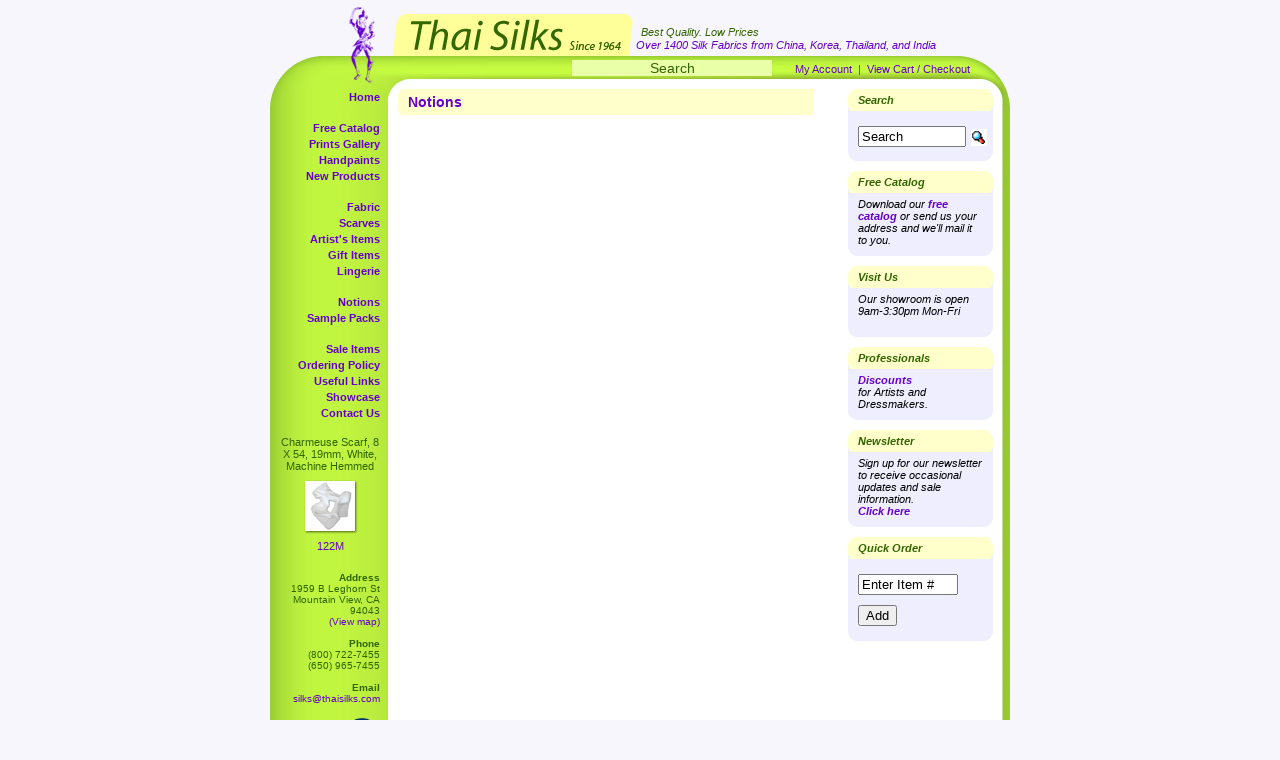

--- FILE ---
content_type: text/html; charset=UTF-8
request_url: https://www.thaisilks.com/index.php?cPath=90&osCsid=vf1gmfuq7ddul7tcq99pn9j282
body_size: 7389
content:

<!DOCTYPE html PUBLIC "-//W3C//DTD XHTML 1.0 Strict//EN"
        "http://www.w3.org/TR/xhtml1/DTD/xhtml1-strict.dtd">
<html xmlns="http://www.w3.org/1999/xhtml">
<head>
	<title>Thai Silks - Notions</title>
	<meta http-equiv="Content-Type" content="text/html; charset=iso-8859-1" />
	<meta name="description" content="Imported silks from Thailand, China, Korea, India - silk scarves, prints, velvet fabric online & in-store orders - free catalog (800) 722-7455 silks@thaisilks.com">
	<base href="https://www.thaisilks.com/" />
	<link rel="stylesheet" type="text/css" href="/css/screen.css?456" />
</head>
<body>
	<div id="wrapper">
		<div id="header">
			<div id="outer">
				<div id="middle">
					<div id="inner">
						<span id="bestQuality">Best Quality. Low Prices<br /></span>
						<span id="over1400silks">Over 1400 Silk Fabrics from China, Korea, Thailand, and India<br /></span>
					</div>
				</div>
			</div>
		</div>
	<div id="top-bar">
			<form name="quick_find" action="/advanced_search_result.php" method="get">
			<input type="text" name="keywords" value="Search" onfocus="this.form.keywords.value=''" onblur="if(this.form.keywords.value=='')this.form.keywords.value='Search'" /></form>
			<a href="https://www.thaisilks.com/account.php?osCsid=vf1gmfuq7ddul7tcq99pn9j282">My Account</a> &nbsp;|&nbsp; 			
			<a href="https://www.thaisilks.com/shopping_cart.php?osCsid=vf1gmfuq7ddul7tcq99pn9j282" class="headerNavigation">
			View Cart / Checkout</a>
		</div>
		<div id="main">
			<div id="leftCol">
<!-- left_navigation //-->
<!-- categories //-->
<ul class="navLevel0"><li class="spacer"><a href="/">Home</a></li><li><a href="/catalog.php">Free Catalog</a></li><li><a href="/prints_gallery.php">Prints Gallery</a></li><li><a href="/prints_gallery_sub.php?c=hand">Handpaints</a></li><li class="spacer"><a href="/new_products.php">New Products</a><br /></li>	<li><a href="https://www.thaisilks.com/index.php?cPath=1&osCsid=vf1gmfuq7ddul7tcq99pn9j282">Fabric</a></li>	<li><a href="https://www.thaisilks.com/index.php?cPath=58&osCsid=vf1gmfuq7ddul7tcq99pn9j282">Scarves</a></li>	<li><a href="https://www.thaisilks.com/index.php?cPath=60&osCsid=vf1gmfuq7ddul7tcq99pn9j282">Artist's Items</a></li>	<li><a href="https://www.thaisilks.com/index.php?cPath=59&osCsid=vf1gmfuq7ddul7tcq99pn9j282">Gift Items</a></li>	<li class="spacer"><a href="https://www.thaisilks.com/index.php?cPath=36&osCsid=vf1gmfuq7ddul7tcq99pn9j282">Lingerie</a></li>	<li><a href="https://www.thaisilks.com/index.php?cPath=90&osCsid=vf1gmfuq7ddul7tcq99pn9j282">Notions</a></li>	<li><a href="https://www.thaisilks.com/index.php?cPath=35&osCsid=vf1gmfuq7ddul7tcq99pn9j282">Sample Packs</a></li> </ul><!-- categories_eof //-->
<ul id="smallNav">
	<li><a href="/advanced_search_result.php?sale=1">Sale Items</a></li>
	<li><a href="/conditions.php">Ordering Policy</a></li>
	<li><a href="/useful_links.php">Useful Links</a></li>
	<li><a href="/customer_showcase.php">Showcase</a></li>
	<li><a href="/contact_us.php">Contact Us</a></li>
</ul>

<!-- whats_new //-->

	<div id="featuredSide">
		Charmeuse Scarf, 8 X 54, 19mm, White, Machine Hemmed<br />
		<a href="https://www.thaisilks.com/product_info.php?products_id=412&osCsid=vf1gmfuq7ddul7tcq99pn9j282"><img src="images/swatch/thumb/122M.jpg" border="0" alt="122M" title=" 122M " width="50" height="50" /></a><br />
		<a href="https://www.thaisilks.com/product_info.php?products_id=412&osCsid=vf1gmfuq7ddul7tcq99pn9j282">122M</a><br />
	</div><!-- whats_new_eof //-->
<!-- left_navigation_eof //-->
				
				<div id="contacts">
					<strong>Address</strong><br />
					1959 B Leghorn St<br />
					Mountain View, CA 94043<br />
					<a href="https://www.google.com/maps/place/1959+Leghorn+St,+Mountain+View,+CA+94043">(View map)</a><br />
					<br />
					<strong>Phone</strong><br />
					(800) 722-7455<br />
					(650) 965-7455<br />
					<br />
					<strong>Email</strong><br />
					<a href="mailto:silks@thaisilks.com">silks@thaisilks.com</a><br /><br />
					<a href="https://www.facebook.com/ThaiSilks" target="_blank"><img src="/images/facebook_logo.png" width="36" alt="Visit our Facebook page" title="Visit our Facebook page" style="margin-top:3px" /></a><br />
				</div>
				
			</div>
			<div id="midCol">

				<div id="contentLeft">

<!-- body_text //-->
    <td width="100%" valign="top"><table border="0" width="100%" cellspacing="0" cellpadding="0">
      <tr>
        <td><table border="0" width="100%" cellspacing="0" cellpadding="0">
          <tr>
            <td class="pageHeading"><h1><a href="https://www.thaisilks.com/index.php?cPath=90&osCsid=vf1gmfuq7ddul7tcq99pn9j282" class="headerNavigation">Notions</a></h1></td>
            <td class="pageHeading" align="right">
            &nbsp;            </td>
          </tr>
        </table></td>
      </tr>
      <tr>
        <td><img src="images/pixel_trans.gif" border="0" alt="" width="100%" height="10" /></td>
      </tr>
      <tr>
        <td><table border="0" width="100%" cellspacing="0" cellpadding="2">
          <tr>
            <td><table border="0" width="100%" cellspacing="0" cellpadding="2">
              <tr>
              </tr>
            </table></td>
          </tr>
        </table></td>
      </tr>
    </table></td>
				</div>
				
				<div id="contentRight">

<div id="search-side-bar" class="callout"><h3>Search</h3>
<form name="quick_find" action="/advanced_search_result.php" method="get">
<input class="search-field" type="text" name="keywords" value="Search" onfocus="this.form.keywords.value=''" onblur="if(this.form.keywords.value=='')this.form.keywords.value='Search'" />
<input class="search-button" type="image" src="/includes/languages/english/images/buttons/button_quick_find.gif" border="0" alt="Search" title="Search">
</form>
</div>
<div class="callout"><h3>Free Catalog</h3>
<p>
Download our <a href="/catalog.php">free catalog</a> or send us your address and we'll mail it to you.
</p>
</div>


<div class="callout"><h3>Visit Us</h3>
<p>
Our showroom is open 9am-3:30pm Mon-Fri
<p>
</div>

<div class="callout">
<h3>Professionals</h3>
<p><a href="/discounts.php">Discounts</a><br>for Artists and Dressmakers.</p>
</div>

<div class="callout">
<h3>Newsletter</h3>
  <p>
  Sign up for our newsletter to receive occasional updates and sale information.<br /><a href="/newsletters_subscribe.php">Click here</a>
  </p>
</div>
<!-- quick_order //-->
          <tr>
            <td>
<div id="quickorder" class="callout"><h3>Quick Order</h3><form name="quick_order" action="/shopping_cart.php?action=quick_order" method="post"><p><input type="text" name="item" value="Enter Item #" onfocus="this.value='';" size="10" maxlength="15" style="width: 92px" /><input type="hidden" name="osCsid" value="vf1gmfuq7ddul7tcq99pn9j282" /><input type="submit" value="Add" class="add-button" /></p></form></div>            </td>
          </tr>
<!-- quick_order_eof //-->
				</div>				

			
				
			</div>
			<div id="rightCol"></div>
			<div style="clear: both;">&nbsp;</div>
		</div>
		<div id="footer">
			&copy; 2026 Thai Silks. All rights reserved.
		</div>

<script async src="https://www.googletagmanager.com/gtag/js?id=G-WDX5JPKF5D"></script>
<script>
  window.dataLayer = window.dataLayer || [];
  function gtag(){dataLayer.push(arguments);}
  gtag('js', new Date());

  gtag('config', 'G-WDX5JPKF5D');
</script>	</div>

</body>
</html>
